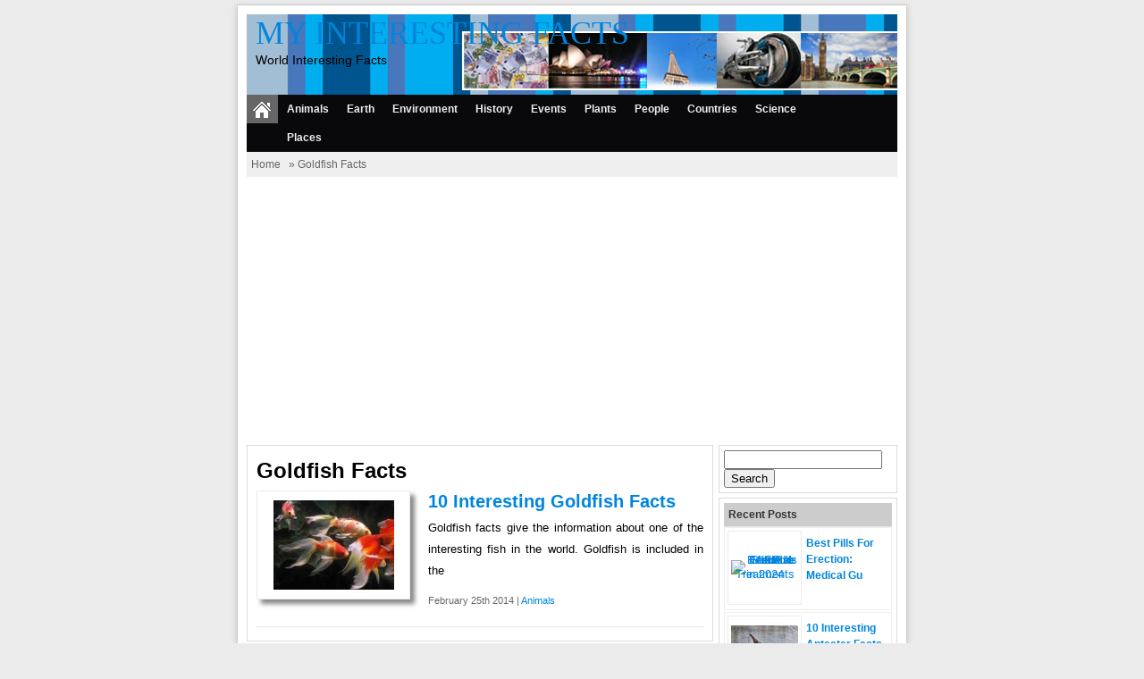

--- FILE ---
content_type: text/html; charset=utf-8
request_url: https://www.google.com/recaptcha/api2/aframe
body_size: 267
content:
<!DOCTYPE HTML><html><head><meta http-equiv="content-type" content="text/html; charset=UTF-8"></head><body><script nonce="FZCNn3KUUPiPmwqun-ceaw">/** Anti-fraud and anti-abuse applications only. See google.com/recaptcha */ try{var clients={'sodar':'https://pagead2.googlesyndication.com/pagead/sodar?'};window.addEventListener("message",function(a){try{if(a.source===window.parent){var b=JSON.parse(a.data);var c=clients[b['id']];if(c){var d=document.createElement('img');d.src=c+b['params']+'&rc='+(localStorage.getItem("rc::a")?sessionStorage.getItem("rc::b"):"");window.document.body.appendChild(d);sessionStorage.setItem("rc::e",parseInt(sessionStorage.getItem("rc::e")||0)+1);localStorage.setItem("rc::h",'1769458653357');}}}catch(b){}});window.parent.postMessage("_grecaptcha_ready", "*");}catch(b){}</script></body></html>